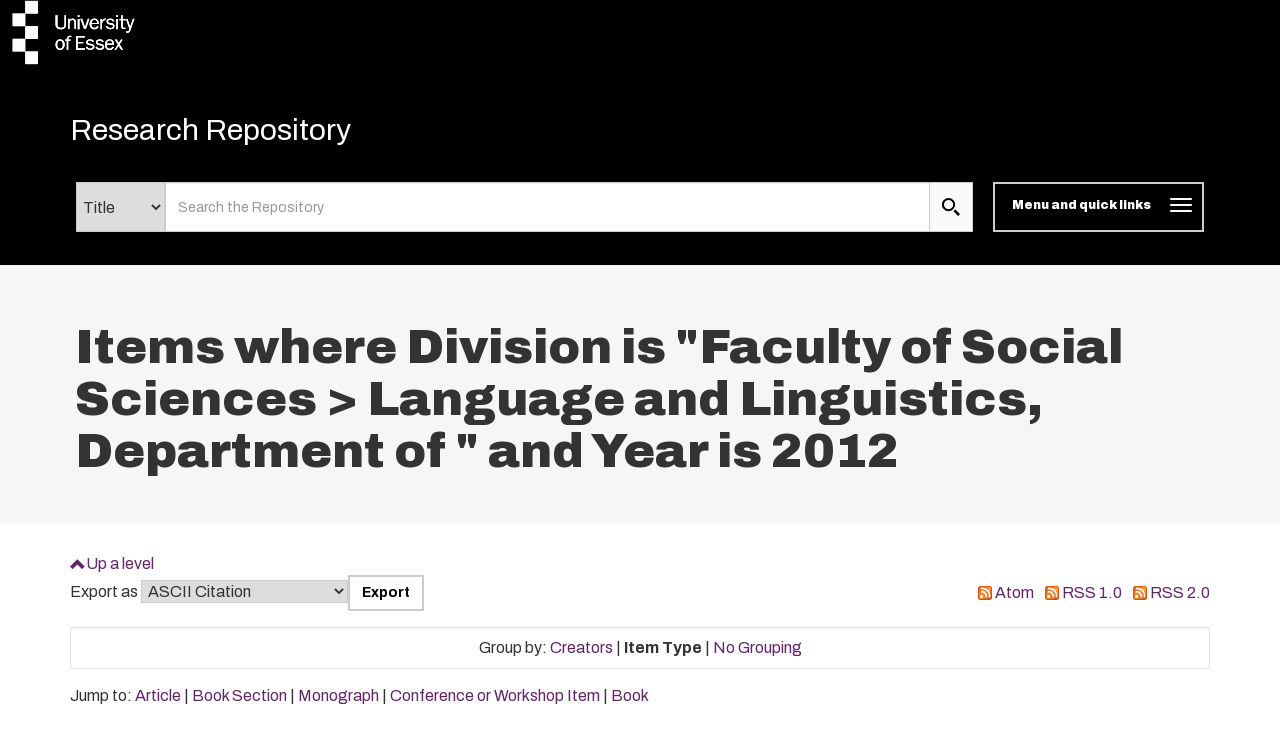

--- FILE ---
content_type: text/html; charset=utf-8
request_url: https://repository.essex.ac.uk/view/divisions/dep=5Flang/2012.type.html
body_size: 13294
content:
<!DOCTYPE html PUBLIC "-//W3C//DTD XHTML 1.0 Transitional//EN" "http://www.w3.org/TR/xhtml1/DTD/xhtml1-transitional.dtd">
<html xmlns="http://www.w3.org/1999/xhtml" lang="en" class="default">
	<head>
		<meta http-equiv="X-UA-Compatible" content="IE=edge" />
		<title>
			Items where Division is "Faculty of Social Sciences  &gt; Language and Linguistics, Department of " and Year is 2012
			-
			Research Repository
		</title>
		<link rel="icon" href="/favicon.ico" type="image/x-icon" />
		<link rel="shortcut icon" href="/favicon.ico" type="image/x-icon" />
                
                <script src="//ajax.googleapis.com/ajax/libs/jquery/3.6.0/jquery.min.js">// <!-- No script --></script>
       <!--<script src="//ajax.googleapis.com/ajax/libs/jquery/2.1.3/jquery.min.js" />-->
	
 
		<link rel="Top" href="https://repository.essex.ac.uk/" />
    <link rel="Sword" href="https://repository.essex.ac.uk/sword-app/servicedocument" />
    <link rel="SwordDeposit" href="https://repository.essex.ac.uk/id/contents" />
    <link rel="Search" type="text/html" href="http://repository.essex.ac.uk/cgi/search" />
    <link rel="Search" type="application/opensearchdescription+xml" href="http://repository.essex.ac.uk/cgi/opensearchdescription" title="Research Repository" />
    <script type="text/javascript" src="https://www.gstatic.com/charts/loader.js"><!--padder--></script><script type="text/javascript">
// <![CDATA[
google.load("visualization", "48", {packages:["corechart", "geochart"]});
// ]]></script><script type="text/javascript">
// <![CDATA[
var eprints_http_root = "https:\/\/repository.essex.ac.uk";
var eprints_http_cgiroot = "https:\/\/repository.essex.ac.uk\/cgi";
var eprints_oai_archive_id = "repository.essex.ac.uk";
var eprints_logged_in = false;
// ]]></script>
    <style type="text/css">.ep_logged_in { display: none }</style>
    <link rel="stylesheet" type="text/css" href="/style/auto-3.3.16.css?ug-2022-q2" />
    <script type="text/javascript" src="/javascript/auto-3.3.16.js"><!--padder--></script>
    <!--[if lte IE 6]>
        <link rel="stylesheet" type="text/css" href="/style/ie6.css" />
   <![endif]-->
    <meta name="Generator" content="EPrints 3.3.16" />
    <meta http-equiv="Content-Type" content="text/html; charset=UTF-8" />
    <meta http-equiv="Content-Language" content="en" />
    
	
		<meta name="theme-color" content="#fff" />
			
		
		<!-- Boostrap -->
		<meta name="viewport" content="width=device-width, initial-scale=1,maximum-scale=1, user-scalable=no" />
		<!-- bootstrap_import -->
		
		<!--<link rel="stylesheet" href="//maxcdn.bootstrapcdn.com/bootstrap/3.3.2/css/bootstrap.min.css" />-->
		<link rel="stylesheet" href="/bootstrap_assets/Styles/bootstrap-3.4.1.css" />
		<!--<script src="//maxcdn.bootstrapcdn.com/bootstrap/3.3.2/js/bootstrap.min.js"></script>-->
		<script src="//maxcdn.bootstrapcdn.com/bootstrap/3.4.1/js/bootstrap.min.js">// <!-- No script --></script>
	
		<!-- /bootstrap_import -->

		<!-- Addition CSS to make bootstrap fit eprints -->
		<link rel="stylesheet" href="/bootstrap_assets/Styles/main.css" />
		<link rel="stylesheet" href="/bootstrap_assets/Styles/bs_overrides.css" />
		<link rel="stylesheet" href="/bootstrap_assets/Styles/ep_overrides.css" />

		<!-- jQuery-observe (https://github.com/kapetan/jquery-observe). Solution for DOM changes that create buttons -->
		<script src="https://cdn.rawgit.com/kapetan/jquery-observe/master/jquery-observe.js">// <!-- No script --></script>
		
		 <!-- Expander -->
		<script src="/bootstrap_assets/Scripts/jquery.expander.min.js">// <!-- No script --></script>
	
                
	
                
        
		<!--  This is where the bootstrap theme for customisation goes -->
		<!--link rel="stylesheet" href="{$config{rel_path}}/bootstrap_assets/Styles/BS_theme/default-bootstrap-theme.css" /-->
		<style type="text/css">
			
/* some CSS for branding header could go here, though the main CSS files would make more sense */
	
		</style>
	
	</head>
	<body>
                
	     <svg style="position:absolute;width:0;height:0;visibility:hidden">
		     <defs>
			     <symbol viewBox="0 0 128 128" id="icon-expand"> 
				     <title>Expand icon</title>
				     <path d="M110,18v92H18V18H110 M128,0H0v128h128V0L128,0z M93,57H71V35H57v22H35v14h22v22h14V71h22V57z"></path> 
			     </symbol>
			     <symbol viewBox="0 0 128 128" id="icon-contract"> 
				     <path d="M110,18v92H18V18H110 M128,0H0v128h128V0L128,0z M93,57H35v14h58V57z"></path> 
			     </symbol>
			     <symbol viewBox="0 0 128 128" id="icon-search">
				     <title>Search icon</title>
				     <g id="icon-search_Layer_2" data-name="Layer 2">
			             <g id="icon-search_Layer_1-2" data-name="Layer 1">
			             <path d="M46.6,14.14A32.82,32.82,0,1,1,14,47,32.73,32.73,0,0,1,46.6,14.14M46.6,0A47,47,0,1,0,93.2,47,46.78,46.78,0,0,0,46.6,0Z">
		                     </path>
				     <polygon points="115.25 128 81.12 93.61 93.88 80.76 128 115.15 115.25 128"></polygon>
	                            </g>
		                    </g>
			    </symbol>
	                    <symbol viewBox="0 0 102 119" id="icon-file">
                                    <title>File icon</title>
                                    <g id="icon-file_Layer_2" stroke="none" stroke-width="1" fill="none" fill-rule="evenodd">
                                    <g id="icon-file_Layer_2" transform="translate(-139.000000, -2060.000000)" fill="#333333" fill-rule="nonzero">
                                    <path d="M190,2094 L156,2094 L156,2086 L190,2086 L190,2094 Z M156,2119 L216,2119 L216,2111 L156,2111 L156,2119 Z M156,2137 L216,2137 L216,2128 L156,2128 L156,2137 Z M156,2154 L216,2154 L216,2145 L156,2145 L156,2154 Z M241,2089.75 L241,2170.5 C241,2175.175 237.175,2179 232.5,2179 L147.5,2179 C142.825,2179 139,2175.175 139,2170.5 L139,2068.5 C139,2063.825 142.825,2060 147.5,2060 L211.25,2060 L241,2089.75 Z M233,2094.5 L207.5,2069 L148,2069 L148,2171 L233,2171 L233,2094.5 Z" id="Shape"></path>
                                    </g>
                                    </g>
                           </symbol>
                           <symbol viewBox="0 0 68 81" id="icon-download">
                               <title>file Download</title>
                               <defs>
                                   <path d="M90.25,42.75 L71.25,42.75 L71.25,14.25 L42.75,14.25 L42.75,42.75 L23.75,42.75 L57,76 L90.25,42.75 L90.25,42.75 Z M23.75,85.5 L23.75,95 L90.25,95 L90.25,85.5 L23.75,85.5 L23.75,85.5 Z" id="path-1"></path>
                                   <rect id="path-3" x="0" y="0" width="237.5" height="237.5"></rect>
                               </defs>
                               <g id="Welcome" stroke="none" stroke-width="1" fill="none" fill-rule="evenodd">
                                   <g id="Desktop-HD-Copy-6" transform="translate(-632.000000, -2247.000000)">
                                       <g id="ic_file_download" transform="translate(609.000000, 2233.000000)">
                                           <mask id="mask-2" fill="white">
                                               <use href="#path-1"></use>
                                           </mask>
                                           <g id="Mask"></g>
                                           <g id="Group" mask="url(#mask-2)">
                                               <g transform="translate(-61.750000, -61.750000)" id="🎨-Color">
                                                   <mask id="mask-4" fill="white">
                                                       <use href="#path-3"></use>
                                                   </mask>
                                                   <use id="Black" fill="#000000" href="#path-3"></use>
                                               </g>
                                           </g>
                                       </g>
                                   </g>
                               </g>
                           </symbol>
                        <symbol viewBox="0 0 500 500" id="icon-envelope-square"> 
                            <g> 
                                <path d="M250,288.7L482.9,22c-1.2-0.4-2.4-1.1-3.7-1.1H20.8c-1.2,0-2.4,0.7-3.7,1.1L250,288.7z"></path> 
                                <path d="M500,49.6c0-3-0.6-5.8-1.2-8.5L333.6,230.1L499,457.6c0.4-2.3,1-4.5,1-7V49.6z"></path> 
                                <path d="M1.3,40.9C0.7,43.7,0,46.4,0,49.5v401.1c0,2.5,0.6,4.7,1.1,7l165.4-227.4L1.3,40.9z"></path> 
                                <path d="M317.6,248.6l-60.9,69.7c-1.9,2.2-4.3,3.3-6.7,3.3s-4.7-1.1-6.6-3.3l-60.9-69.6L15.8,477.8c1.7,0.7,3.3,1.4,5,1.4h458.3   c1.8,0,3.5-0.8,5.1-1.4L317.6,248.6z"></path> 
                            </g> 
                       </symbol>
			  <symbol viewBox="0 0 567.1 567.1" id="icon-social-facebook"> 
                              <path d="M535.4.5H31.7C14.4.5.5 14.5.5 31.7v503.6c0 17.3 14 31.2 31.2 31.2h271.1V347.4H229V262h73.8v-63c0-73.1 44.7-112.9 109.9-112.9 31.2 0 58.1 2.3 65.9 3.4v76.4h-45.2c-35.5 0-42.3 16.9-42.3 41.6V262h84.6l-11 85.4h-73.6v219.3h144.3c17.3 0 31.2-14 31.2-31.2V31.7c0-17.2-14-31.2-31.2-31.2z" stroke="#231f20" stroke-miterlimit="10">
                              </path> 
                         </symbol>
                        <symbol viewBox="0 0 566.4 565.43" id="icon-social-linkedin">
                            <g id="icon-social-linkedin_Layer_2" data-name="Layer 2">
                                <g id="icon-social-linkedin_Layer_1-2" data-name="Layer 1">
                                    <path d="M9.32,187.76h117.5V565.43H9.32ZM68.1,0A68.06,68.06,0,1,1,0,68,68.07,68.07,0,0,1,68.1,0"></path>
                                    <path d="M200.48,187.76H313v51.6h1.61c15.65-29.7,54-61,111.06-61,118.77,0,140.73,78.2,140.73,179.92V565.43H449.13V381.78c0-43.79-.86-100.15-61-100.15-61.08,0-70.4,47.7-70.4,97V565.43H200.48Z"></path>
                                </g>
                            </g>
                        </symbol>
                        <symbol viewBox="0 0 568.1 461.94" id="icon-social-twitter">
                            <g id="icon-social-twitter_Layer_2" data-name="Layer 2">
                                <g id="icon-social-twitter_Layer_1-2" data-name="Layer 1">
                                    <path d="M178.45,461.94c214.37,0,331.68-177.77,331.68-331.68,0-5,0-10-.23-15a237.49,237.49,0,0,0,58.2-60.47A236.26,236.26,0,0,1,501,73.2,117.28,117.28,0,0,0,552.41,8.64,231.88,231.88,0,0,1,478.3,36.83a116.6,116.6,0,0,0-201.64,79.79,128.84,128.84,0,0,0,3,26.6C182.77,138.44,96.84,91.84,39.33,21.37A117,117,0,0,0,75.47,177.09a117.91,117.91,0,0,1-52.74-14.55v1.59a116.82,116.82,0,0,0,93.43,114.35,117.25,117.25,0,0,1-52.51,2,116.57,116.57,0,0,0,108.89,80.93,233.8,233.8,0,0,1-144.81,50A224.33,224.33,0,0,1,0,409.88a331.59,331.59,0,0,0,178.45,52.06">
                                    </path>
                                </g>
                            </g>
                        </symbol>
                        <symbol viewBox="0 0 568.1 461.94" id="icon-social-twitter">
                            <g id="icon-social-twitter_Layer_2" data-name="Layer 2">
                                <g id="icon-social-twitter_Layer_1-2" data-name="Layer 1">
                                    <path d="M178.45,461.94c214.37,0,331.68-177.77,331.68-331.68,0-5,0-10-.23-15a237.49,237.49,0,0,0,58.2-60.47A236.26,236.26,0,0,1,501,73.2,117.28,117.28,0,0,0,552.41,8.64,231.88,231.88,0,0,1,478.3,36.83a116.6,116.6,0,0,0-201.64,79.79,128.84,128.84,0,0,0,3,26.6C182.77,138.44,96.84,91.84,39.33,21.37A117,117,0,0,0,75.47,177.09a117.91,117.91,0,0,1-52.74-14.55v1.59a116.82,116.82,0,0,0,93.43,114.35,117.25,117.25,0,0,1-52.51,2,116.57,116.57,0,0,0,108.89,80.93,233.8,233.8,0,0,1-144.81,50A224.33,224.33,0,0,1,0,409.88a331.59,331.59,0,0,0,178.45,52.06">
                                    </path>
                                </g>
                            </g>
                        </symbol>
		     </defs>
	     </svg>

     
		<script>
                        jQuery('body').append('<div id="blocker"></div>');
                </script>
		

<!-- -->
		<header>
			<div id="branding_header">
	 		 
<!-- bootstrap/branding_header -->
		<div class="container-fluid logo">
		
	   <a href="https://www.essex.ac.uk" class="main-nav__logo"><svg role="img" aria-label="University of Essex Logo" width="150" version="1.1" x="0px" y="0px" viewBox="0 0 178 75" enable-background="new 0 0 178 75" space="preserve" class="main-nav__svg" height="65">
			   <title id="UniversityofEssexLogoTitle">University of Essex logo</title>
			   <rect x="30" width="15" height="15"></rect> <rect x="15" y="15" width="15" height="15"></rect> <rect x="30" y="30" width="15" height="15"></rect> <rect x="15" y="45" width="15" height="15"></rect> <rect x="30" y="60" width="15" height="15"></rect> <path d="M86.1,21c-1.7,0-3,1-3.7,2.5h0v-2.2h-1.7v12.1h1.8v-6.3c0-1.2,0.2-2.3,0.9-3.3c0.6-0.8,1.5-1.2,2.5-1.2      c0.8,0,1.7,0.4,2.1,1.1c0.4,0.6,0.3,1.5,0.3,2.2v7.5h1.8v-6.7c0-1.2,0-2.8-0.6-3.8C88.8,21.7,87.6,21,86.1,21z M94.2,33.4V21.4      h-1.8v12.1H94.2z M94.3,17.1h-2v2.1h2V17.1z M121.1,27.3c0-1,0.1-1.7,0.6-2.6c0.7-1.2,1.7-1.9,3.1-1.9h0.4v-1.8l-0.7,0      c-1.9,0-3,1.5-3.5,3.2h0v-2.8h-1.7v12.1h1.8V27.3z M131,32.1c-1.4,0-3.4-0.6-3.6-2.3l-1.8,0.4c0.6,2.5,2.9,3.4,5.3,3.4      c2.3,0,5-1,5-3.7c0-1.1-0.5-2.1-1.4-2.7c-0.7-0.5-1.6-0.7-2.5-0.8l-1.7-0.3c-1.1-0.2-2.1-0.5-2.1-1.8c0-1.3,1.5-1.8,2.6-1.8      c1.4,0,2.6,0.6,3.1,1.9l1.7-0.4c-0.6-2.2-2.6-3-4.7-3c-2.2,0-4.5,1-4.5,3.5c0,2.1,1.7,3,3.5,3.4l2,0.4c1,0.2,2.3,0.5,2.3,1.8      C133.9,31.7,132.3,32.1,131,32.1z M139.8,33.4V21.4h-1.8v12.1H139.8z M139.9,17.1h-2v2.1h2V17.1z M79.2,45.9h-2.1v1.5h2.1V58h1.8      V47.4h2.8v-1.5h-2.8c0-1.5,0-3,2-3c0.5,0,1,0.1,1.5,0.2l0.4-1.5l-1.7-0.2C80.4,41.2,79.1,43.4,79.2,45.9z M92.4,50.3h6.4v-1.6      h-6.4v-5.2h8.1v-1.8H90.3V58h10.5v-1.8h-8.4V50.3z M110.5,51.8c-0.7-0.5-1.6-0.7-2.5-0.8l-1.7-0.3c-1.1-0.2-2.1-0.5-2.1-1.8      c0-1.3,1.5-1.8,2.5-1.8c1.4,0,2.6,0.6,3.1,1.9l1.7-0.4c-0.6-2.2-2.6-3-4.7-3c-2.2,0-4.5,1-4.5,3.5c0,2.1,1.7,3,3.5,3.3l2,0.4      c1,0.2,2.3,0.5,2.3,1.8c0,1.5-1.6,2-2.9,2c-1.4,0-3.4-0.6-3.6-2.3l-1.8,0.4c0.6,2.5,2.9,3.4,5.3,3.4c2.3,0,5-1,5-3.7      C111.9,53.4,111.5,52.4,110.5,51.8z M122,51.8c-0.7-0.5-1.6-0.7-2.5-0.8l-1.7-0.3c-1.1-0.2-2.1-0.5-2.1-1.8c0-1.3,1.5-1.8,2.6-1.8      c1.4,0,2.6,0.6,3.1,1.9l1.7-0.4c-0.6-2.2-2.6-3-4.7-3c-2.2,0-4.5,1-4.5,3.5c0,2.1,1.7,3,3.5,3.3l2,0.4c1,0.2,2.3,0.5,2.3,1.8      c0,1.5-1.6,2-2.9,2c-1.4,0-3.4-0.6-3.6-2.3l-1.8,0.4c0.6,2.5,2.9,3.4,5.3,3.4c2.3,0,5-1,5-3.7C123.5,53.4,123,52.4,122,51.8z       M130.1,45.6c-3.6,0-5.6,3-5.6,6.4c0,3.4,1.9,6.3,5.5,6.3c2.3,0,4.4-1.3,5.1-3.5l-1.8-0.4c-0.5,1.4-1.7,2.3-3.2,2.3      c-1.3,0-2.5-0.7-3.1-1.8c-0.4-0.9-0.5-1.8-0.5-2.7h8.7C135.5,48.8,133.9,45.6,130.1,45.6z M126.7,50.7c0.1-1.9,1.4-3.7,3.4-3.7      c2.1,0,3.2,1.7,3.2,3.7H126.7z M117.1,30.1l-1.8-0.4c-0.5,1.4-1.7,2.3-3.2,2.3c-1.3,0-2.5-0.7-3.1-1.8c-0.4-0.9-0.5-1.8-0.5-2.7      h8.7c0.1-3.4-1.5-6.5-5.3-6.5c-3.6,0-5.6,3-5.6,6.4c0,3.4,1.9,6.3,5.5,6.3C114.3,33.7,116.4,32.4,117.1,30.1z M112.1,22.5      c2.1,0,3.2,1.7,3.2,3.7h-6.6C108.7,24.3,110,22.5,112.1,22.5z M71.4,45.6c-3.6,0-5.5,2.9-5.5,6.2c0,3.2,1.6,6.4,5.2,6.4      c3.6,0,5.6-3,5.6-6.3C76.7,48.7,74.9,45.6,71.4,45.6z M74,55c-0.6,1.1-1.5,1.7-2.8,1.7c-1.1,0-2.1-0.6-2.6-1.5      c-0.5-1-0.7-2.2-0.7-3.3c0-1,0.1-2.1,0.6-3c0.5-1,1.6-1.7,2.7-1.7c1,0,2,0.5,2.6,1.4c0.6,1,0.8,2.2,0.8,3.3      C74.6,52.9,74.5,54,74,55z M78.5,17.1h-2v10.3c0,1,0,2.3-0.7,3.2c-0.7,0.9-2.4,1.2-3.6,1.3c-1.2,0-2.6-0.3-3.3-1.3      c-0.7-0.9-0.7-2.2-0.7-3.2V17.1h-2.3v10.3c0,1.7,0.1,3.3,1.4,4.7c1.2,1.2,3.1,1.6,4.8,1.6h0c1.8,0,3.6-0.3,4.8-1.6      c1.3-1.3,1.4-3,1.4-4.7V17.1z M145.5,46L145.5,46l-1.9-0.1l0,0L141,50l-2.5-4.1h-2.2l3.6,5.8l-4,6.3l-0.1,0.1h1.9l0,0l3.1-4.9      l3,4.9h2.2l-4.1-6.7L145.5,46z M101.9,33.5l4.1-12.1l0-0.1h-1.8l0,0l-3.3,9.8l-3.3-9.8h-2.1l4.3,12.1L101.9,33.5z M157.8,21.3      L157.8,21.3l-3.3,9.1l-3.2-9l-5.7,0V17l-1.8,0.2v4.2h-2.1v1.5h2.1v6.7c0,2.4,0.8,3.9,3.4,3.9l1.8-0.1v-1.5l-1.4,0.1      c-1.5,0-1.9-0.7-1.9-2.1v-7h4.3l0,0l3.6,10.4l-0.1,0.4c-0.4,1.3-0.9,2.5-2.5,2.5c-0.4,0-0.8-0.1-1.2-0.2l-0.1,0v1.6l0,0      c0.4,0.1,0.9,0.2,1.4,0.2c1.1,0,1.7-0.1,2.5-0.9c0.7-0.7,0.9-1.4,1.2-2.3c0,0,4.7-13.2,4.7-13.2l0-0.1H157.8z" class="main-nav__svg-text hidden-xs"></path></svg></a>	
    
                </div>
	
			</div>
			<div class="clearfix"></div>
			<div id="eprints_header">
		        <nav class="navbar navbar-default" role="navigation">
<!-- subnav -->			
	 		
			<!--<nav class="navbar navbar-default" role="navigation">-->
                                <div class="container uoe_search-nav">
                                        <!-- Brand and toggle get grouped for better mobile display -->
                                        <div class="navbar-header">
							<!--<img alt="{phrase('archive_name')}" src="{$config{rel_path}}{$config{site_logo}}" style="height: 30px"/>-->
                                                        <div class="pull-left">
		                                           <div class="container-fluid logo">
		                                               
	   <a href="https://www.essex.ac.uk" class="main-nav__logo"><svg role="img" aria-label="University of Essex Logo" width="150" version="1.1" x="0px" y="0px" viewBox="0 0 178 75" enable-background="new 0 0 178 75" space="preserve" class="main-nav__svg" height="65">
			   <title id="UniversityofEssexLogoTitle">University of Essex logo</title>
			   <rect x="30" width="15" height="15"></rect> <rect x="15" y="15" width="15" height="15"></rect> <rect x="30" y="30" width="15" height="15"></rect> <rect x="15" y="45" width="15" height="15"></rect> <rect x="30" y="60" width="15" height="15"></rect> <path d="M86.1,21c-1.7,0-3,1-3.7,2.5h0v-2.2h-1.7v12.1h1.8v-6.3c0-1.2,0.2-2.3,0.9-3.3c0.6-0.8,1.5-1.2,2.5-1.2      c0.8,0,1.7,0.4,2.1,1.1c0.4,0.6,0.3,1.5,0.3,2.2v7.5h1.8v-6.7c0-1.2,0-2.8-0.6-3.8C88.8,21.7,87.6,21,86.1,21z M94.2,33.4V21.4      h-1.8v12.1H94.2z M94.3,17.1h-2v2.1h2V17.1z M121.1,27.3c0-1,0.1-1.7,0.6-2.6c0.7-1.2,1.7-1.9,3.1-1.9h0.4v-1.8l-0.7,0      c-1.9,0-3,1.5-3.5,3.2h0v-2.8h-1.7v12.1h1.8V27.3z M131,32.1c-1.4,0-3.4-0.6-3.6-2.3l-1.8,0.4c0.6,2.5,2.9,3.4,5.3,3.4      c2.3,0,5-1,5-3.7c0-1.1-0.5-2.1-1.4-2.7c-0.7-0.5-1.6-0.7-2.5-0.8l-1.7-0.3c-1.1-0.2-2.1-0.5-2.1-1.8c0-1.3,1.5-1.8,2.6-1.8      c1.4,0,2.6,0.6,3.1,1.9l1.7-0.4c-0.6-2.2-2.6-3-4.7-3c-2.2,0-4.5,1-4.5,3.5c0,2.1,1.7,3,3.5,3.4l2,0.4c1,0.2,2.3,0.5,2.3,1.8      C133.9,31.7,132.3,32.1,131,32.1z M139.8,33.4V21.4h-1.8v12.1H139.8z M139.9,17.1h-2v2.1h2V17.1z M79.2,45.9h-2.1v1.5h2.1V58h1.8      V47.4h2.8v-1.5h-2.8c0-1.5,0-3,2-3c0.5,0,1,0.1,1.5,0.2l0.4-1.5l-1.7-0.2C80.4,41.2,79.1,43.4,79.2,45.9z M92.4,50.3h6.4v-1.6      h-6.4v-5.2h8.1v-1.8H90.3V58h10.5v-1.8h-8.4V50.3z M110.5,51.8c-0.7-0.5-1.6-0.7-2.5-0.8l-1.7-0.3c-1.1-0.2-2.1-0.5-2.1-1.8      c0-1.3,1.5-1.8,2.5-1.8c1.4,0,2.6,0.6,3.1,1.9l1.7-0.4c-0.6-2.2-2.6-3-4.7-3c-2.2,0-4.5,1-4.5,3.5c0,2.1,1.7,3,3.5,3.3l2,0.4      c1,0.2,2.3,0.5,2.3,1.8c0,1.5-1.6,2-2.9,2c-1.4,0-3.4-0.6-3.6-2.3l-1.8,0.4c0.6,2.5,2.9,3.4,5.3,3.4c2.3,0,5-1,5-3.7      C111.9,53.4,111.5,52.4,110.5,51.8z M122,51.8c-0.7-0.5-1.6-0.7-2.5-0.8l-1.7-0.3c-1.1-0.2-2.1-0.5-2.1-1.8c0-1.3,1.5-1.8,2.6-1.8      c1.4,0,2.6,0.6,3.1,1.9l1.7-0.4c-0.6-2.2-2.6-3-4.7-3c-2.2,0-4.5,1-4.5,3.5c0,2.1,1.7,3,3.5,3.3l2,0.4c1,0.2,2.3,0.5,2.3,1.8      c0,1.5-1.6,2-2.9,2c-1.4,0-3.4-0.6-3.6-2.3l-1.8,0.4c0.6,2.5,2.9,3.4,5.3,3.4c2.3,0,5-1,5-3.7C123.5,53.4,123,52.4,122,51.8z       M130.1,45.6c-3.6,0-5.6,3-5.6,6.4c0,3.4,1.9,6.3,5.5,6.3c2.3,0,4.4-1.3,5.1-3.5l-1.8-0.4c-0.5,1.4-1.7,2.3-3.2,2.3      c-1.3,0-2.5-0.7-3.1-1.8c-0.4-0.9-0.5-1.8-0.5-2.7h8.7C135.5,48.8,133.9,45.6,130.1,45.6z M126.7,50.7c0.1-1.9,1.4-3.7,3.4-3.7      c2.1,0,3.2,1.7,3.2,3.7H126.7z M117.1,30.1l-1.8-0.4c-0.5,1.4-1.7,2.3-3.2,2.3c-1.3,0-2.5-0.7-3.1-1.8c-0.4-0.9-0.5-1.8-0.5-2.7      h8.7c0.1-3.4-1.5-6.5-5.3-6.5c-3.6,0-5.6,3-5.6,6.4c0,3.4,1.9,6.3,5.5,6.3C114.3,33.7,116.4,32.4,117.1,30.1z M112.1,22.5      c2.1,0,3.2,1.7,3.2,3.7h-6.6C108.7,24.3,110,22.5,112.1,22.5z M71.4,45.6c-3.6,0-5.5,2.9-5.5,6.2c0,3.2,1.6,6.4,5.2,6.4      c3.6,0,5.6-3,5.6-6.3C76.7,48.7,74.9,45.6,71.4,45.6z M74,55c-0.6,1.1-1.5,1.7-2.8,1.7c-1.1,0-2.1-0.6-2.6-1.5      c-0.5-1-0.7-2.2-0.7-3.3c0-1,0.1-2.1,0.6-3c0.5-1,1.6-1.7,2.7-1.7c1,0,2,0.5,2.6,1.4c0.6,1,0.8,2.2,0.8,3.3      C74.6,52.9,74.5,54,74,55z M78.5,17.1h-2v10.3c0,1,0,2.3-0.7,3.2c-0.7,0.9-2.4,1.2-3.6,1.3c-1.2,0-2.6-0.3-3.3-1.3      c-0.7-0.9-0.7-2.2-0.7-3.2V17.1h-2.3v10.3c0,1.7,0.1,3.3,1.4,4.7c1.2,1.2,3.1,1.6,4.8,1.6h0c1.8,0,3.6-0.3,4.8-1.6      c1.3-1.3,1.4-3,1.4-4.7V17.1z M145.5,46L145.5,46l-1.9-0.1l0,0L141,50l-2.5-4.1h-2.2l3.6,5.8l-4,6.3l-0.1,0.1h1.9l0,0l3.1-4.9      l3,4.9h2.2l-4.1-6.7L145.5,46z M101.9,33.5l4.1-12.1l0-0.1h-1.8l0,0l-3.3,9.8l-3.3-9.8h-2.1l4.3,12.1L101.9,33.5z M157.8,21.3      L157.8,21.3l-3.3,9.1l-3.2-9l-5.7,0V17l-1.8,0.2v4.2h-2.1v1.5h2.1v6.7c0,2.4,0.8,3.9,3.4,3.9l1.8-0.1v-1.5l-1.4,0.1      c-1.5,0-1.9-0.7-1.9-2.1v-7h4.3l0,0l3.6,10.4l-0.1,0.4c-0.4,1.3-0.9,2.5-2.5,2.5c-0.4,0-0.8-0.1-1.2-0.2l-0.1,0v1.6l0,0      c0.4,0.1,0.9,0.2,1.4,0.2c1.1,0,1.7-0.1,2.5-0.9c0.7-0.7,0.9-1.4,1.2-2.3c0,0,4.7-13.2,4.7-13.2l0-0.1H157.8z" class="main-nav__svg-text hidden-xs"></path></svg></a>	
    
                                                           </div>
                                                        </div>
			                       <div class="search-nav__heading--main">
                                                    <a href="https://repository.essex.ac.uk/" title="Research Repository" class="navbar-brand">
                                                        Research Repository
                                                        <!-- Include this if you want to display you repo name in the menu at the top <epc:phrase ref="archive_name"/> -->
                                                </a>
					        </div>
                                                <!-- "sr-only" screen reader only  
                                                <h1 class="sr-only"><epc:phrase ref="archive_name" />
                                                </h1>
						-->
	
						<ul class="nav navbar-form">
								<li>
								       <div class="search-nav-control-wrapper">
									       <div class="search-nav-control">
										       <div class="search-nav__heading search-nav__heading--copy hidden">
											     <a href="https://repository.essex.ac.uk/" title="Research Repository" class="navbar-brand">
												     Research Repository
											     </a>     
											</div>
											      
        <form id="smuc_top_searchbar" accept-charset="utf-8" method="get" action="/cgi/simply_advanced_search" aria-label="Publication advanced search">
                <div class="input-group hidden-xs">
                <select name="target_field" id="simply_advanced_searchbar_term_selection" aria-label="Select search field">
                    
                        <option value="title">
                            Title
                        </option>
                    
                        <option value="creators_name">
                            Creators
                        </option>
                    
                </select>
                <input type="search" class="form-control" id="navbar-search" name="value_for_simply_advanced_search" placeholder="Search the Repository" aria-label="search value" />
                <span class="input-group-btn">
                    <button id="btn-search" class="btn btn-default" value="Search" type="submit" name="simply_advanced_action_search" aria-label="search submit">
			    <svg class="search-nav__input-icon" width="18" height="18">
			        <use href="#icon-search">
		                </use>
		           </svg>
                  </button>
                </span>
      </div>
      </form>
     
											      <button id="menu-quick-links-btn" type="button" class="navbar-toggle btn-mq collapsed" data-toggle="collapse" data-target="#mainnav" aria-label="Toggle navigation">
											      <span class="label">Menu and quick links</span>
											      <!--<span class="sr-only">Toggle navigation</span>-->
											      <span style="display: inline-block; text-align:center" class="browse-icon"> 
												  <span class="icon-bar"></span>
												  <span class="icon-bar"></span>
												  <span class="icon-bar"></span>
											      </span>
											      </button>
									       </div>
							               </div>
								</li>
                                                </ul>
                                        </div>
                                        <!-- Collect the nav links, forms, and other content for toggling -->
					<!--outer nav-->

						
                                </div>
								<!-- </nav>-->

	
			        <div id="ep_menu_hidden" class="container">
			            <ul class="ep_tm_key_tools" id="ep_tm_menu_tools"><li><a href="https://repository.essex.ac.uk/cgi/users/home">Login [Admin or PGR students only]</a></li></ul>
			        </div>
	 		
		                    <div class="menu-dd">
                                        <div class="container collapse navbar-collapse collapse" id="mainnav">
						<div id="mainnav-inner" class="col-lg-12 col-md-12 col-sm-12 col-xs-12">
                                                <ul class="nav col-lg-4 col-md-4 col-sm-4">
							<li>
								<a href="http://repository.essex.ac.uk/cgi/latest_tool">
								Latest additions
								</a>
							</li>
							<li>
								<a href="http://repository.essex.ac.uk/cgi/search/simple">
								Simple search
							       </a>
							</li>
							<li>
							       <a href="http://repository.essex.ac.uk/cgi/search/advanced">
							       Advanced search
							       </a>
							</li>
                                                </ul>
                                                <ul class="nav col-lg-4 col-md-4 col-sm-4">
							<li>
								<a href="https://repository.essex.ac.uk/view/year/">
									Browse by 
									Year
								</a>
							</li>
							<li>
								<a href="https://repository.essex.ac.uk/view/subjects/">
									Browse by 
									Subject
								</a>
							</li>
							<li>
								<a href="https://repository.essex.ac.uk/view/divisions/">
									Browse by 
									Department
								</a>
							</li>
							<li>
								<a href="https://repository.essex.ac.uk/view/creators/">
									Browse by 
									Author
								</a>
							</li>
                                                </ul>
						<div id="key_tools" class="nav col-lg-4 col-md-4 col-sm-4">
                                                <ul class="nav">
							<!--inner nav-->
							<li>
						                <a href="https://repository.essex.ac.uk/open-access.html">
                                                                        Open access
                                                                </a>
                                                        </li>
							<li>
						                <a href="https://repository.essex.ac.uk/policies.html">
                                                                        Repository policies
                                                                </a>
                                                        </li>
							<!--move to template-->
                                                </ul>
					</div>
					</div> 
						<div class="visible-md visible-xs"><!-- this is only visable in the mobile view. It displays the menu (Manage Deposits, Admin, Review buffer, etc) as part of the main menu when in mobile view. try zooming in to see it. -->
                                                        <!--epc:pin ref="login_status" /-->
							<div id="login_status"></div>
                                                </div>
                                        </div>
                                    </div>
				
			</nav>	
			</div>
		</header>

<!-- -->
		<div id="main_page" class="">
			<main id="page" class="container">
                                <div class="col-lg-12 col-md-12 col-sm-12 col-xs-12">
					<div class="page-title-wrapper full-width light-bg">
					    <h1 class="container">
					    	Items where Division is "Faculty of Social Sciences  &gt; Language and Linguistics, Department of " and Year is 2012
					    </h1>
				        </div>
					<table><tr><td><a href="./"><img src="/style/images/multi_up.png" border="0" /></a></td><td><a href="./">Up a level</a></td></tr></table><form method="get" accept-charset="utf-8" action="http://repository.essex.ac.uk/cgi/exportview">
<table width="100%"><tr>
  <td align="left">Export as <select name="format"><option value="Text">ASCII Citation</option><option value="BibTeX">BibTeX</option><option value="DC">Dublin Core</option><option value="XML">EP3 XML</option><option value="EndNote">EndNote</option><option value="HTML">HTML Citation</option><option value="JSON">JSON</option><option value="METS">METS</option><option value="CSV">Multiline CSV</option><option value="Ids">Object IDs</option><option value="ContextObject">OpenURL ContextObject</option><option value="RDFNT">RDF+N-Triples</option><option value="RDFN3">RDF+N3</option><option value="RDFXML">RDF+XML</option><option value="Refer">Refer</option><option value="RIS">Reference Manager</option></select><input type="submit" value="Export" class="ep_form_action_button" name="_action_export_redir" /><input name="view" id="view" value="divisions" type="hidden" /><input name="values" id="values" value="dep=5Flang/2012" type="hidden" /></td>
  <td align="right"> <span class="ep_search_feed"><a href="http://repository.essex.ac.uk/cgi/exportview/divisions/dep=5Flang/2012/Atom/dep=5Flang_2012.xml"><img src="/style/images/feed-icon-14x14.png" alt="[feed]" border="0" /></a> <a href="http://repository.essex.ac.uk/cgi/exportview/divisions/dep=5Flang/2012/Atom/dep=5Flang_2012.xml">Atom</a></span> <span class="ep_search_feed"><a href="http://repository.essex.ac.uk/cgi/exportview/divisions/dep=5Flang/2012/RSS/dep=5Flang_2012.rss"><img src="/style/images/feed-icon-14x14.png" alt="[feed]" border="0" /></a> <a href="http://repository.essex.ac.uk/cgi/exportview/divisions/dep=5Flang/2012/RSS/dep=5Flang_2012.rss">RSS 1.0</a></span> <span class="ep_search_feed"><a href="http://repository.essex.ac.uk/cgi/exportview/divisions/dep=5Flang/2012/RSS2/dep=5Flang_2012.xml"><img src="/style/images/feed-icon-14x14.png" alt="[feed]" border="0" /></a> <a href="http://repository.essex.ac.uk/cgi/exportview/divisions/dep=5Flang/2012/RSS2/dep=5Flang_2012.xml">RSS 2.0</a></span></td>
</tr>
<tr>
  <td align="left" colspan="2">
    
  </td>
</tr>
</table>

</form><div class="ep_view_page ep_view_page_view_divisions"><div class="ep_view_group_by">Group by: <a href="2012.html">Creators</a> | <span class="ep_view_group_by_current">Item Type</span> | <a href="2012.default.html">No Grouping</a></div><div class="ep_view_jump ep_view_divisions_type_jump"><div class="ep_view_jump_to">Jump to: <a href="#group_article">Article</a> | <a href="#group_book=5Fsection">Book Section</a> | <a href="#group_monograph">Monograph</a> | <a href="#group_conference=5Fitem">Conference or Workshop Item</a> | <a href="#group_book">Book</a></div></div><div class="ep_view_blurb">Number of items: <strong>42</strong>.</div><a name="group_article"></a><h2>Article</h2><p>


    <span class="person_name">Borsley, RD</span>
  

(2012)

<a href="https://repository.essex.ac.uk/5454/"><em>Don't Move!</em></a>


    Iberia: An International Journal of Theoretical Linguistics, 4 (1).
     pp. 110-139.
    <!--<if test="issn"> ISSN <print expr="issn"/></if>-->
    
  


  


</p><p>


    <span class="person_name">Bristowe, Katherine</span> and <span class="person_name">Patrick, Peter L</span>
  

(2012)

<a href="https://repository.essex.ac.uk/5468/"><em>Do too many cooks spoil the broth? The effect of observers on doctor–patient interaction.</em></a>


    Medical Education, 46 (8).
     pp. 785-794.
    <!--<if test="issn"> ISSN <print expr="issn"/></if>-->
     DOI <a href="https://doi.org/10.1111/j.1365-2923.2012.04296.x" target="_blank">https://doi.org/10.1111/j.1365-2923.2012.04296.x</a>
  


  


</p><p>


    <span class="person_name">Brown, Dunstan</span> and <span class="person_name">Chumakina, Marina</span> and <span class="person_name">Corbett, Greville</span> and <span class="person_name">Popova, Gergana</span> and <span class="person_name">Spencer, Andrew</span>
  

(2012)

<a href="https://repository.essex.ac.uk/5476/"><em>Defining ‘periphrasis’: key notions.</em></a>


    Morphology, 22 (2).
     pp. 233-275.
    <!--<if test="issn"> ISSN <print expr="issn"/></if>-->
     DOI <a href="https://doi.org/10.1007/s11525-012-9201-5" target="_blank">https://doi.org/10.1007/s11525-012-9201-5</a>
  


  


</p><p>


    <span class="person_name">Chand, Vineeta</span> and <span class="person_name">Baynes, Kathleen</span> and <span class="person_name">Bonnici, Lisa M</span> and <span class="person_name">Farias, Sarah Tomaszewski</span>
  

(2012)

<a href="https://repository.essex.ac.uk/5457/"><em>A Rubric for Extracting Idea Density from Oral Language Samples.</em></a>


    Current Protocols in Neuroscience, 58 (1).
     Unit10.5-.
    <!--<if test="issn"> ISSN <print expr="issn"/></if>-->
     DOI <a href="https://doi.org/10.1002/0471142301.ns1005s58" target="_blank">https://doi.org/10.1002/0471142301.ns1005s58</a>
  


  


</p><p>


    <span class="person_name">Clift, Rebecca</span>
  

(2012)

<a href="https://repository.essex.ac.uk/5459/"><em>Identifying action: Laughter in non-humorous reported speech.</em></a>


    Journal of Pragmatics, 44 (10).
     pp. 1303-1312.
    <!--<if test="issn"> ISSN <print expr="issn"/></if>-->
     DOI <a href="https://doi.org/10.1016/j.pragma.2012.06.005" target="_blank">https://doi.org/10.1016/j.pragma.2012.06.005</a>
  


  


</p><p>


    <span class="person_name">Clift, Rebecca</span>
  

(2012)

<a href="https://repository.essex.ac.uk/5458/"><em>Who Knew?: A View from Linguistics.</em></a>


    Research on Language and Social Interaction, 45 (1).
     pp. 69-75.
    <!--<if test="issn"> ISSN <print expr="issn"/></if>-->
     DOI <a href="https://doi.org/10.1080/08351813.2012.646691" target="_blank">https://doi.org/10.1080/08351813.2012.646691</a>
  


  


</p><p>


    <span class="person_name">Floccia, Caroline</span> and <span class="person_name">Delle Luche, Claire</span> and <span class="person_name">Durrant, Samantha</span> and <span class="person_name">Butler, Joseph</span> and <span class="person_name">Goslin, Jeremy</span>
  

(2012)

<a href="https://repository.essex.ac.uk/14251/"><em>Parent or community: Where do 20-month-olds exposed to two accents acquire their representation of words?</em></a>


    Cognition, 124 (1).
     pp. 95-100.
    <!--<if test="issn"> ISSN <print expr="issn"/></if>-->
     DOI <a href="https://doi.org/10.1016/j.cognition.2012.03.011" target="_blank">https://doi.org/10.1016/j.cognition.2012.03.011</a>
  


  


</p><p>


    <span class="person_name">Harwood, Nigel</span> and <span class="person_name">Austin, Liz</span> and <span class="person_name">Macaulay, Rowena</span>
  

(2012)

<a href="https://repository.essex.ac.uk/1035/"><em>Cleaner, helper, teacher? The role of proofreaders of student writing.</em></a>


    Studies in Higher Education, 37 (5).
     pp. 569-584.
    <!--<if test="issn"> ISSN <print expr="issn"/></if>-->
     DOI <a href="https://doi.org/10.1080/03075079.2010.531462" target="_blank">https://doi.org/10.1080/03075079.2010.531462</a>
  


  


</p><p>


    <span class="person_name">Harwood, Nigel</span> and <span class="person_name">Petrić, Bojana</span>
  

(2012)

<a href="https://repository.essex.ac.uk/2524/"><em>Performance in the Citing Behavior of Two Student Writers.</em></a>


    Written Communication, 29 (1).
     pp. 55-103.
    <!--<if test="issn"> ISSN <print expr="issn"/></if>-->
     DOI <a href="https://doi.org/10.1177/0741088311424133" target="_blank">https://doi.org/10.1177/0741088311424133</a>
  


  


</p><p>


    <span class="person_name">Hawkins, Roger</span>
  

(2012)

<a href="https://repository.essex.ac.uk/5466/"><em>Knowledge of English verb phrase ellipsis by speakers of Arabic and Chinese.</em></a>


    Linguistic Approaches to Bilingualism, 2 (4).
     pp. 404-438.
    <!--<if test="issn"> ISSN <print expr="issn"/></if>-->
     DOI <a href="https://doi.org/10.1075/lab.2.4.03haw" target="_blank">https://doi.org/10.1075/lab.2.4.03haw</a>
  


  


</p><p>


    <span class="person_name">Hofmeister, Philip</span> and <span class="person_name">Casasanto, Laura Staum</span> and <span class="person_name">Sag, Ivan A</span>
  

(2012)

<a href="https://repository.essex.ac.uk/4242/"><em>How do individual cognitive differences relate to acceptability judgments?: A reply to Sprouse, Wagers, and Phillips.</em></a>


    Language, 88 (2).
     pp. 390-400.
    <!--<if test="issn"> ISSN <print expr="issn"/></if>-->
     DOI <a href="https://doi.org/10.1353/lan.2012.0025" target="_blank">https://doi.org/10.1353/lan.2012.0025</a>
  


  


</p><p>


    <span class="person_name">Hofmeister, Philip</span> and <span class="person_name">Casasanto, Laura Staum</span> and <span class="person_name">Sag, Ivan A</span>
  

(2012)

<a href="https://repository.essex.ac.uk/4243/"><em>Misapplying working-memory tests: A reductio ad absurdum.</em></a>


    Language, 88 (2).
     pp. 408-409.
    <!--<if test="issn"> ISSN <print expr="issn"/></if>-->
     DOI <a href="https://doi.org/10.1353/lan.2012.0033" target="_blank">https://doi.org/10.1353/lan.2012.0033</a>
  


  


</p><p>


    <span class="person_name">Marten, Lutz</span> and <span class="person_name">Kula, Nancy C</span>
  

(2012)

<a href="https://repository.essex.ac.uk/6022/"><em>Object marking and morphosyntactic variation in Bantu.</em></a>


    Southern African Linguistics and Applied Language Studies, 30 (2).
     pp. 237-253.
    <!--<if test="issn"> ISSN <print expr="issn"/></if>-->
     DOI <a href="https://doi.org/10.2989/16073614.2012.737603" target="_blank">https://doi.org/10.2989/16073614.2012.737603</a>
  


  


</p><p>


    <span class="person_name">Petrić, Bojana</span>
  

(2012)

<a href="https://repository.essex.ac.uk/2523/"><em>Legitimate textual borrowing: Direct quotation in L2 student writing.</em></a>


    Journal of Second Language Writing, 21 (2).
     pp. 102-117.
    <!--<if test="issn"> ISSN <print expr="issn"/></if>-->
     DOI <a href="https://doi.org/10.1016/j.jslw.2012.03.005" target="_blank">https://doi.org/10.1016/j.jslw.2012.03.005</a>
  


  


</p><p>


    <span class="person_name">Radford, A</span> and <span class="person_name">Felser, C</span> and <span class="person_name">Boxell, O</span>
  

(2012)

<a href="https://repository.essex.ac.uk/6026/"><em>Preposition copying and pruning in present-day English.</em></a>


    English Language and Linguistics, 16 (03).
     pp. 403-426.
    <!--<if test="issn"> ISSN <print expr="issn"/></if>-->
     DOI <a href="https://doi.org/10.1017/s1360674312000172" target="_blank">https://doi.org/10.1017/s1360674312000172</a>
  


  


</p><p>


    <span class="person_name">Radford, A</span> and <span class="person_name">Yokota, H</span>
  

(2012)

<a href="https://repository.essex.ac.uk/6028/"><em>On the acquisition of universal and parameterised goal accessibility constraints by Japanese Learners of English.</em></a>


    Second Language, 11.
     pp. 59-94.
    <!--<if test="issn"> ISSN <print expr="issn"/></if>-->
    
  


  


</p><p>


    <span class="person_name">Schmid, Monika S</span>
  

(2012)

<a href="https://repository.essex.ac.uk/7291/"><em>The impact of age and exposure on bilingual development in international adoptees and family migrants.</em></a>


    Linguistic Approaches to Bilingualism, 2 (2).
     pp. 177-208.
    <!--<if test="issn"> ISSN <print expr="issn"/></if>-->
     DOI <a href="https://doi.org/10.1075/lab.2.2.03sch" target="_blank">https://doi.org/10.1075/lab.2.2.03sch</a>
  


  


</p><p>


    <span class="person_name">Schmid, Monika S</span> and <span class="person_name">Mehotcheva, Teodora</span>
  

(2012)

<a href="https://repository.essex.ac.uk/13767/"><em>Foreign language attrition.</em></a>


    Dutch Journal of Applied Linguistics, 1 (1).
     pp. 102-124.
    <!--<if test="issn"> ISSN <print expr="issn"/></if>-->
     DOI <a href="https://doi.org/10.1075/dujal.1.1.08sch" target="_blank">https://doi.org/10.1075/dujal.1.1.08sch</a>
  


  


</p><p>


    <span class="person_name">Spencer, Andrew</span>
  

(2012)

<a href="https://repository.essex.ac.uk/5477/"><em>Identifying Stems.</em></a>


    Word Structure, 5 (1).
     pp. 88-108.
    <!--<if test="issn"> ISSN <print expr="issn"/></if>-->
     DOI <a href="https://doi.org/10.3366/word.2012.0021" target="_blank">https://doi.org/10.3366/word.2012.0021</a>
  


  


</p><p>


    <span class="person_name">Tomaszewski Farias, S</span> and <span class="person_name">Chand, V</span> and <span class="person_name">Bonnici, L</span> and <span class="person_name">Baynes, K</span> and <span class="person_name">Harvey, D</span> and <span class="person_name">Mungas, D</span> and <span class="person_name">Simon, C</span> and <span class="person_name">Reed, B</span>
  

(2012)

<a href="https://repository.essex.ac.uk/5456/"><em>Idea Density Measured in Late Life Predicts Subsequent Cognitive Trajectories: Implications for the Measurement of Cognitive Reserve.</em></a>


    The Journals of Gerontology Series B: Psychological Sciences and Social Sciences, 67 (6).
     pp. 677-686.
    <!--<if test="issn"> ISSN <print expr="issn"/></if>-->
     DOI <a href="https://doi.org/10.1093/geronb/gbr162" target="_blank">https://doi.org/10.1093/geronb/gbr162</a>
  


  


</p><p>


    <span class="person_name">Verspoor, Marjolijn</span> and <span class="person_name">Schmid, Monika S</span> and <span class="person_name">Xu, Xiaoyan</span>
  

(2012)

<a href="https://repository.essex.ac.uk/13768/"><em>A dynamic usage based perspective on L2 writing.</em></a>


    Journal of Second Language Writing, 21 (3).
     pp. 239-263.
    <!--<if test="issn"> ISSN <print expr="issn"/></if>-->
     DOI <a href="https://doi.org/10.1016/j.jslw.2012.03.007" target="_blank">https://doi.org/10.1016/j.jslw.2012.03.007</a>
  


  


</p><p>


    <span class="person_name">Yang, Yong</span> and <span class="person_name">Driffield, Nigel</span>
  

(2012)

<a href="https://repository.essex.ac.uk/4381/"><em>Multinationality-Performance Relationship.</em></a>


    Management International Review, 52 (1).
     pp. 23-47.
    <!--<if test="issn"> ISSN <print expr="issn"/></if>-->
     DOI <a href="https://doi.org/10.1007/s11575-011-0095-y" target="_blank">https://doi.org/10.1007/s11575-011-0095-y</a>
  


  


</p><p>


    <span class="person_name">Yilmaz, Gülsen</span> and <span class="person_name">Schmid, Monika S</span>
  

(2012)

<a href="https://repository.essex.ac.uk/13769/"><em>L1 accessibility among Turkish-Dutch bilinguals.</em></a>


    The Mental Lexicon, 7 (3).
     pp. 249-274.
    <!--<if test="issn"> ISSN <print expr="issn"/></if>-->
     DOI <a href="https://doi.org/10.1075/ml.7.3.01yil" target="_blank">https://doi.org/10.1075/ml.7.3.01yil</a>
  


  


</p><a name="group_book=5Fsection"></a><h2>Book Section</h2><p>


    <span class="person_name">Alqurashi, A</span> and <span class="person_name">Borsley, RD</span>
  

(2012)

<a href="https://repository.essex.ac.uk/5455/"><em>Arabic Relative Clauses in HPSG.</em></a>


    
      In:  
      Proceedings of the 19th International Conference on Head-Driven Phrase Structure Grammar.
    
    
    CSLI Publications, Stanford, pp. 26-44.
    
    
  


  


</p><p>


    <span class="person_name">Hofmeister, Philip</span> and <span class="person_name">Staum Casasanto, Laura</span> and <span class="person_name">Sag, Ivan A</span>
  

(2012)

<a href="https://repository.essex.ac.uk/4241/"><em>Islands in the grammar? Standards of evidence.</em></a>


    
      In:  
      Experimental Syntax and Island Effects.
    
    
    Cambridge University Press.
    
    
  


   (In Press)


</p><p>


    <span class="person_name">Myles, F</span>
  

(2012)

<a href="https://repository.essex.ac.uk/4203/"><em>Complexity, accuracy and fluency: The role played by formulaic sequences in early interlanguage development.</em></a>


    
      In:  
      Dimensions of L2 Performance and Proficiency: Complexity, Accuracy and Fluency in SLA.
    
    
      Language Learning &amp; Language Teaching, 32
      .
    
    John Benjamins, pp. 71-94.
     ISBN 9789027213051.
     Official URL: <a href="https://doi.org/10.1075/lllt.32.04myl">https://doi.org/10.1075/lllt.32.04myl</a>
  


  


</p><p>


    <span class="person_name">Patrick, PL</span>
  

(2012)

<a href="https://repository.essex.ac.uk/5469/"><em>Language Analysis for Determination of Origin.</em></a>


    
      In:  
      The Oxford Handbook of Language and Law.
    
    
      Oxford Handbooks in Linguistics
      .
    
    Oxford University Press, Oxford.
     ISBN 9780199572120.
    
  


  


</p><p>


    <span class="person_name">Radford, A</span> and <span class="person_name">Vincent, M</span>
  

(2012)

<a href="https://repository.essex.ac.uk/5472/"><em>On the feature composition of participial light verbs in French.</em></a>


    
      In:  
      Functional Heads: The Cartography of Syntactic Structures, Volume 7.
    
    
      Oxford Studies in Comparative Syntax
      .
    
    Oxford University Press.
     ISBN 9780199746729.
    
  


  


</p><p>


    <span class="person_name">Radford, A</span> and <span class="person_name">Vincent, M</span>
  

(2012)

<a href="https://repository.essex.ac.uk/6027/"><em>On the feature composition of participial light verbs in French.</em></a>


    
      In:  
      Functional Heads: The Cartography of Syntactic Structures, Volume 7.
    
    
      Oxford Studies in Comparative Syntax
      .
    
    Oxford University Press, New York, pp. 208-219.
     ISBN 9780199746736.
     Official URL: <a href="http://ukcatalogue.oup.com/product/9780199746736.do#.UXmls8ph4xA">http://ukcatalogue.oup.com/product/9780199746736.d...</a>
  


  


</p><p>


    <span class="person_name">Roehr, K</span>
  

(2012)

<a href="https://repository.essex.ac.uk/5992/"><em>Aptitude treatment interaction (ATI) research.</em></a>


    
      In:  
      The Routledge Encyclopedia of Second Language Acquisition.
    
    
    Routledge, London, pp. 31-35.
     ISBN 9780415877510.
    
  


  


</p><p>


    <span class="person_name">Roehr, K</span>
  

(2012)

<a href="https://repository.essex.ac.uk/5993/"><em>Explicit learning.</em></a>


    
      In:  
      The Routledge Encyclopedia of Second Language Acquisition.
    
    
    Routledge, London, pp. 229-234.
     ISBN 9780415877510.
    
  


  


</p><p>


    <span class="person_name">Roehr, K</span>
  

(2012)

<a href="https://repository.essex.ac.uk/5991/"><em>The Springboard to Languages evaluation project: a summary report.</em></a>


    
      In:  
      Esperanto as a starter language for child second-language learners in the primary school.
    
    
    Esperanto UK, Stoke-on-Trent, pp. 23-34.
     ISBN 9780902756335.
    
  


  


</p><p>


    <span class="person_name">Roehr, K</span>
  

(2012)

<a href="https://repository.essex.ac.uk/5990/"><em>Theoretical foundations.</em></a>


    
      In:  
      Esperanto as a starter language for child second-language learners in the primary school.
    
    
    Esperanto UK, Stoke-on-Trent, pp. 19-22.
     ISBN 9780902756335.
    
  


  


</p><p>


    <span class="person_name">Schmid, MS</span>
  

(2012)

<a href="https://repository.essex.ac.uk/13766/"><em>Attrition and Multilingualism.</em></a>


    
      In:  
      The Encyclopedia of Applied Linguistics.
    
    
    Wiley Blackwell, Oxford.
     ISBN 9781405198431.
    
  


  


</p><p>


    <span class="person_name">Spencer, Andrew</span> and <span class="person_name">Luís, Ana</span>
  

(2012)

<a href="https://repository.essex.ac.uk/5474/"><em>The canonical clitic.</em></a>


    
      In:  
      Canonical Morphology and Syntax.
    
    
    Oxford University Press, pp. 123-150.
     ISBN 9780199604326.
    
  


  


</p><p>


    <span class="person_name">Spencer, Andrew</span> and <span class="person_name">Nikolaeva, Irina</span>
  

(2012)

<a href="https://repository.essex.ac.uk/5475/"><em>Possession and modification - a perspective from Canonical Typology.</em></a>


    
      In:  
      Canonical Morphology and Syntax.
    
    
    Oxford University Press, pp. 123-150.
     ISBN 9780199604326.
    
  


  


</p><a name="group_monograph"></a><h2>Monograph</h2><p>


    <span class="person_name">Borsley, RD</span> and <span class="person_name">Krer, M</span>
  

(2012)

<a href="https://repository.essex.ac.uk/2422/"><em>An HPSG Approach to Negation in Libyan Arabic.</em></a>


    UNSPECIFIED.
    Essex Research Reports in Linguistics, University of Essex, Colchester, UK.
  


  


</p><a name="group_conference=5Fitem"></a><h2>Conference or Workshop Item</h2><p>


    <span class="person_name">Arnold, D</span> and <span class="person_name">Sadler, L</span>
  

(2012)

<a href="https://repository.essex.ac.uk/4875/"><em>Affected experiencers and mixed semantics in LFG/Glue.</em></a>


    In: UNSPECIFIED, ? - ?.
  


  


</p><p>


    <span class="person_name">Arnold, D</span> and <span class="person_name">Sadler, L</span>
  

(2012)

<a href="https://repository.essex.ac.uk/5819/"><em>Affected experiencers and mixed semantics in LFG/Glue.</em></a>


    In: UNSPECIFIED, ? - ?.
  


  


</p><p>


    <span class="person_name">Camilleri, M</span> and <span class="person_name">Sadler, L</span>
  

(2012)

<a href="https://repository.essex.ac.uk/5817/"><em>On the analysis of non-selected datives in Maltese.</em></a>


    In: UNSPECIFIED, ? - ?.
  


  


</p><a name="group_book"></a><h2>Book</h2><p>


    <span class="person_name">Spencer, Andrew</span> and <span class="person_name">Luís, Ana</span>
  

(2012)

<a href="https://repository.essex.ac.uk/5478/"><em>Clitics: An Introduction.</em></a>


    
    
      Cambridge Textbooks in Linguistics
      .
    
    Cambridge University Press, Cambridge.
     ISBN 9780521682923.
    
  


  


</p><p>


    <span class="person_name">Tellier, A</span>
  

(2012)

<a href="https://repository.essex.ac.uk/5989/"><em>Esperanto as a starter language for child second-language learners in the primary school.</em></a>


    
    
    Esperanto UK, Stoke-on-Trent.
     ISBN 9780902756335.
    
  


  


</p><div class="ep_view_timestamp">This list was generated on <strong>Mon Jan 19 10:06:38 2026 GMT</strong>.</div></div>
                               </div>
			</main>
               </div>
<!-- -->
		<footer class="bs-footer">
			<!--<div class="container">
				<div class="ep_tm_eprints_logo">
					<a href="http://eprints.org/software/">
					<img alt="EPrints Logo" src="{$config{rel_path}}/images/eprintslogo.gif" />
					</a>
				</div>
				<epc:phrase ref="template:about_eprints" />
			</div>-->
			<div id="branding_footer">
			<div class="container">
	 	 	     
		<div class="uoe-footer ep_tm_footer ep_noprint row no-gutter">
			<div class="col-md-3 col-sm-6 col-xs-12">
			<h3>University of Essex Research Repository</h3>
				<!--<epc:phrase ref="template:about_uoe_repo"/>-->
			<ul class="list-unstyled">
			  <li>
				   <a href="https://repository.essex.ac.uk/about.html">
                                     About
			           </a>
                          </li>
			  <li>
	                           <a href="https://repository.essex.ac.uk/accessibility-statement.html">
                                     Accessibility
                                   </a>
                          </li>
			</ul>
			<br />
			<h3>Contact</h3>
			
<div class="">
Any correspondence concerning this specific repository should be sent to <a href="mailto:repository@essex.ac.uk">repository@essex.ac.uk</a>
</div>

			</div>
			<div class="col-md-3 col-sm-6 col-xs-12">
			<h3>Credits</h3>
			
<div class="list-group">The University of Essex Research Repository is powered by <em><a href="http://eprints.org/software/">EPrints 3</a></em> which is developed by the <a href="http://www.ecs.soton.ac.uk/">School of Electronics and Computer Science</a> at the University of Southampton. <a href="https://repository.essex.ac.uk/eprints/">More information and software credits</a>.</div>
			</div>
			<div class="col-md-3 col-sm-6 col-xs-12">
			<h3>OAI</h3>
			
<div class="">
The University of Essex Research Repository supports <a href="http://www.openarchives.org"><abbr title="Open Archives Protocol for Metadata Harvesting v2.0">OAI 2.0</abbr></a> with a base URL of <tt>https://repository.essex.ac.uk/cgi/oai2</tt>	
</div>

			</div>
			<div class="col-md-3 col-sm-6 col-xs-12 hidden-sm hidden-xs uoe-footer-bg-img">
			</div> 
		</div> 
			<div class="copyright"><span>© 2023 University of Essex. All rights reserved</span></div>

<!-- Space for corporate footer -->
	
			</div>
			</div>
		</footer>

                
        

				<!--<script src="{$config{rel_path}}/bootstrap_assets/Scripts/scroll.js" />-->
	
		<!-- Scripts to override some eprints defaults and allow the default bootstrap to style everything -->
		<script src="/bootstrap_assets/Scripts/buttons.js">// <!-- No script --></script>
		<script src="/bootstrap_assets/Scripts/menu.js">// <!-- No script --></script>
		<script src="/bootstrap_assets/Scripts/forms.js">// <!-- No script --></script>
		
		<!--script src="https://rawgit.com/UEL-LLS/eprints-jquery-scripts/master/ep_toolbox.js" /-->
		<script src="/bootstrap_assets/Scripts/workflow.js">// <!-- No script --></script>
		<script src="/bootstrap_assets/Scripts/workflow_icons.js">// <!-- No script --></script>
		
		<!-- script to make more things panels -->
		<script src="/bootstrap_assets/Scripts/ep_toolbox.js">// <!-- No script --></script>
		
		<!-- script to make the admin settings look better -->
		<script src="/bootstrap_assets/Scripts/admin_menus.js">// <!-- No script --></script>
		
		<!-- script to make the tabs above stuff look better -->
		<script src="/bootstrap_assets/Scripts/tabs.js">// <!-- No script --></script>


		<script src="/bootstrap_assets/Scripts/table-destroyer.js">// <!-- No script --></script>
		<script src="/bootstrap_assets/Scripts/ep_search_control.js">// <!-- No script --></script>
		<script src="/bootstrap_assets/Scripts/bazaar-styler.js">// <!-- No script --></script>
		<script src="/bootstrap_assets/Scripts/ep_warnings.js">// <!-- No script --></script>
		<script src="/bootstrap_assets/Scripts/adv_search.js">// <!-- No script --></script>
                

		<!-- important script to allow bootstrap.js to hide things, without Prototype getting upset and throwing a hissy fit. -->
		<!-- from https://gist.github.com/andyhausmann/56ae58af55b14ecd56df --> 
		<script>
		jQuery(document).ready( function() {
			var isBootstrapEvent = false;
			if (window.jQuery) {
				var all = jQuery('*');
				jQuery.each(['hide.bs.dropdown',
					'hide.bs.collapse',
					'hide.bs.modal',
					'hide.bs.tooltip',
					'hide.bs.popover'], function(index, eventName) {
					all.on(eventName, function( event ) {
						isBootstrapEvent = true;
					});
				});
			}
			var originalHide = Element.hide;
			Element.addMethods({
				hide: function(element) {
					if(isBootstrapEvent) {
						isBootstrapEvent = false;
						return element;
					}
					return originalHide(element);
				}
			});
		}); 
		</script>	
		<script>
			jQuery(document).ready(function() {
				jQuery('#blocker').remove();
			});
                </script>
	</body>
</html>